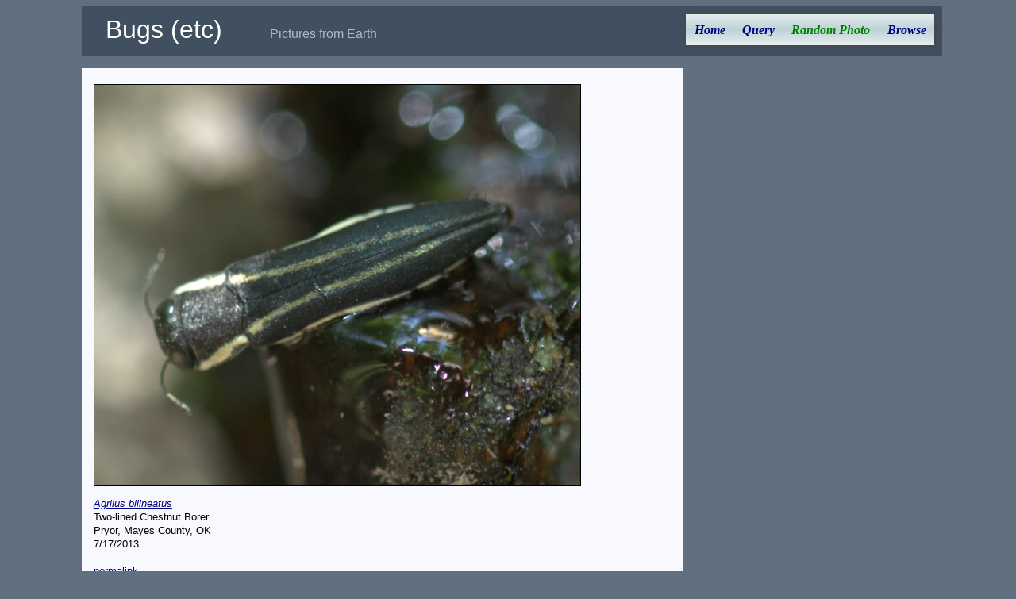

--- FILE ---
content_type: text/html; charset=utf-8
request_url: http://xpda.com/bugs/pic.aspx?fname=P1460804a.jpg
body_size: 3812
content:


<!DOCTYPE html>

<html>
<head id="Head1"><meta charset="utf-8" /><meta name="viewport" content="initial-scale=1.0" /><title>
	Random Photos
</title><link rel="Stylesheet" href="main.css" />

  <script>
    function setCurrentMenuPage(id) {
      document.getElementById(id).style.color = "green";
    }
  </script>

  <style>
    .flex {
      display: flex;
      flex-flow: row wrap;
      align-items: flex-start;
      justify-content: flex-start;
    }

      .flex > div {
        border: 0px #788890 solid;
        padding: 0px;
        width: 300px;
      }

    .imgbox {
      display: grid;
      height: 100%;
    }

    .rphoto {
      border: black solid 1px;
      max-width: 100%;
      max-height: 70vh;
      margin: 10px auto;
    }
  </style>

<!-- analytics -->
<script>
  (function (i, s, o, g, r, a, m) {
    i['GoogleAnalyticsObject'] = r; i[r] = i[r] || function () {
      (i[r].q = i[r].q || []).push(arguments)
    }, i[r].l = 1 * new Date(); a = s.createElement(o),
    m = s.getElementsByTagName(o)[0]; a.async = 1; a.src = g; m.parentNode.insertBefore(a, m)
  })(window, document, 'script', 'https://www.google-analytics.com/analytics.js', 'ga');
  ga('create', 'UA-494460-1', 'auto');
  ga('send', 'pageview');
</script>
<!-- end analytics -->

</head>

<body onload="setCurrentMenuPage('photox')">
  <div class="content">
    <div class="header">
      <span class="jtitle">Bugs (etc)</span><span class="jdescription">Pictures from Earth</span>
      <ul id="nav">
        <li><a href="default.aspx" id="home">Home</a></li>
        <li><a href="query.aspx" id="query">Query</a></li>
        <li><a href="pic.aspx" id="photox">Random Photo</a></li>
        <li><a href="browse.aspx" id="browse">Browse</a></li>
      </ul>
    </div>

    <div class="main">
      <form method="post" action="./pic.aspx?fname=P1460804a.jpg" id="form2">
<div class="aspNetHidden">
<input type="hidden" name="__VIEWSTATE" id="__VIEWSTATE" value="Dx0Znz2MM4oWio4/b0TfAq1uxqXSqOnzZ7RrNORJgls635Q6oqcORGR0KiS7QGLsBaJttZOY4bP/d44JbDBOYaIgpkE15D6V+AiSz7krvBqYFWURvo5dMmIJWKdBaRHrljEf9RNge3wYyml83sgdMKfpGz8Rn0yPNSMhr644UK0iYkywdBTyjWCjZYRhKD/MsYXzkJcPsv4j5kxXF/KCz+y4hI7WPRQsqJtmw3aACTPKyr+GEXlksAIqsISJw3MakGwhVSxSASn37vP+AbeH2qNFA8ic3bPesPROcbhaRG/+nsd5ET4xWA2o3iTDoPz5gjmCH0UMQGoT5eh6IsoItTnE5xb6TXWc5s963liB68cbSdWxNBgIaXhJNjkWILLZ0h5SE6mjX72bQ3wBkOjednyuKWDGrOFi/nFL6QARDjs79XJEgKNFO8/vHafLDpqgTPozYW9xNiXZOLzgP0xW28u8v4kXpv4OZTRo34x+dKxN8DCaWGpXloMXXb3ju/TKwE0x5ErgVmLqGauPLiQ9zkNPj0HyHiSwfoBtSUm4+JZ/KFfd1eQZYkCA8r8+lURPcHezrIaqIoxJv5lpf/HHtBdO2yTi+JSTUm0fqOM2S1k86WXj9ORJijz0miGRqCtylHci5S6lX4N2obnciOUQPg==" />
</div>

<div class="aspNetHidden">

	<input type="hidden" name="__VIEWSTATEGENERATOR" id="__VIEWSTATEGENERATOR" value="42E687E4" />
	<input type="hidden" name="__EVENTVALIDATION" id="__EVENTVALIDATION" value="eSmCU+uK85E1esGDIeRHFYQO2uSiVi/9Hh2RV67FVZJgu4E+RPNBdLsD3UiMZX+1VBVZH5YED37nz+K64RIw9s/f6EQdhFTeyy4//Ch+at9ThW8k2b6v5L/UB9+M0RbP" />
</div>
        <div class="imgbox">
          <div id="showpic"><a href="images/P1460804a.jpg"><img src="images/P1460804a.jpg" alt="P1460804a.jpg" class=rphoto></a></div>

          <div class="flex">
            <div id="rcaption"><div class="caption">
<i><a href="imagesets.aspx?tid=24420">Agrilus bilineatus</a></i><br>Two-lined Chestnut Borer<br>Pryor, Mayes County, OK<br>7/17/2013
</div><br><a href="http://xpda.com/bugs/pic.aspx?fname=P1460804a.jpg">permalink</a></div>
            <div>
              <input type="submit" name="cmdNext" value="Next Random Photo" id="cmdNext" class="hidden" /></div>
          </div>

          <div id="message"></div>
          <br>
        </div>
      </form>
    </div>
  </div>
</body>
</html>
